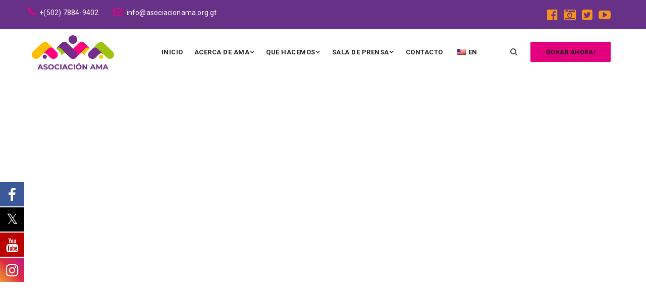

--- FILE ---
content_type: text/html; charset=UTF-8
request_url: https://asociacionama.org.gt/facebook-live-2/
body_size: 22549
content:
<!DOCTYPE html>
<!--[if IE 8]> <html lang="es-ES" class="ie8"> <![endif]-->
<!--[if !IE]><!--> <html lang="es-ES"> <!--<![endif]-->
<head>
<meta charset="UTF-8">
<meta name="viewport" content="width=device-width, initial-scale=1, maximum-scale=1">
<link rel="shortcut icon" href="https://asociacionama.org.gt/wp-content/uploads/2022/01/Asociacion-AMA_IMAGOTIPO1-01.png" /><link rel="apple-touch-icon" sizes="57x57" href="https://asociacionama.org.gt/wp-content/uploads/2022/01/Asociacion-AMA_IMAGOTIPO1-01.png" ><meta name="msapplication-TileColor" content="#e3007e">
<meta name="theme-color" content="#e3007e">
<link rel="profile" href="http://gmpg.org/xfn/11">
<link rel="pingback" href="https://asociacionama.org.gt/xmlrpc.php">
<title>Facebook Live &#8211; Asociación AMA &#8211; Impulsando derechos en niñas adolescente, mujeres y juventudes en Petén</title>

			<style>
			.fuse_social_icons_links {
			    display: block;
			}
			.facebook-awesome-social::before {
			    content: "\f09a" !important;
			}
			


			.awesome-social-img img {
			    position: absolute;
			    top: 50%;
			    left: 50%;
			    transform: translate(-50%,-50%);
			}

			.awesome-social-img {
			    position: relative;
			}			
			.icon_wrapper .awesome-social {
			    font-family: 'FuseAwesome' !important;
			}
			#icon_wrapper .fuse_social_icons_links .awesome-social {
			    font-family: "FuseAwesome" !important;
			    ext-rendering: auto !important;
			    -webkit-font-smoothing: antialiased !important;
			    -moz-osx-font-smoothing: grayscale !important;
			}
									
			
			#icon_wrapper{
				position: fixed;
				top: 50%;
				left: 0px;
				z-index: 99999;
			}
			
			.awesome-social

			{

            margin-top:2px;

			color: #fff !important;

			text-align: center !important;

			display: block;

			
			line-height: 51px !important;

			width: 48px !important;

			height: 48px !important;

			font-size: 28px !important;

			


			}

			
			.fuse_social_icons_links

			{

			outline:0 !important;



			}

			.fuse_social_icons_links:hover{

			text-decoration:none !important;

			}

			
			.fb-awesome-social

			{

			background: #3b5998;
			border-color: #3b5998;
			
			}
			.facebook-awesome-social

			{

			background: #3b5998;
			border-color: #3b5998;
						}
			
			.fuseicon-threads.threads-awesome-social.awesome-social::before {
			    content: "\e900";
			    font-family: 'FuseCustomIcons' !important;
			    			}

			.fuseicon-threads.threads-awesome-social.awesome-social {
			    background: #000;
			}


			.tw-awesome-social

			{

			background:#00aced;
			border-color: #00aced;
			
			}
			.twitter-awesome-social

			{

			background:#000;
			border-color: #000;
			
			}
			.rss-awesome-social

			{

			background:#FA9B39;
			border-color: #FA9B39;
			
			}

			.linkedin-awesome-social

			{

			background:#007bb6;
			border-color: #007bb6;
						}

			.youtube-awesome-social

			{

			background:#bb0000;
			border-color: #bb0000;
						}

			.flickr-awesome-social

			{

			background: #ff0084;
			border-color: #ff0084;
						}

			.pinterest-awesome-social

			{

			background:#cb2027;
			border-color: #cb2027;
						}

			.stumbleupon-awesome-social

			{

			background:#f74425 ;
			border-color: #f74425;
						}

			.google-plus-awesome-social

			{

			background:#f74425 ;
			border-color: #f74425;
						}

			.instagram-awesome-social

			{

			    background: -moz-linear-gradient(45deg, #f09433 0%, #e6683c 25%, #dc2743 50%, #cc2366 75%, #bc1888 100%);
			    background: -webkit-linear-gradient(45deg, #f09433 0%,#e6683c 25%,#dc2743 50%,#cc2366 75%,#bc1888 100%);
			    background: linear-gradient(45deg, #f09433 0%,#e6683c 25%,#dc2743 50%,#cc2366 75%,#bc1888 100%);
			    filter: progid:DXImageTransform.Microsoft.gradient( startColorstr='#f09433', endColorstr='#bc1888',GradientType=1 );
			    border-color: #f09433;
					    

			}

			.tumblr-awesome-social

			{

			background: #32506d ;
			border-color: #32506d;
						}

			.vine-awesome-social

			{

			background: #00bf8f ;
			border-color: #00bf8f;
						}

            .vk-awesome-social {



            background: #45668e ;
            border-color: #45668e;
            
            }

            .soundcloud-awesome-social

                {

            background: #ff3300 ;
            border-color: #ff3300;
            
                }

                .reddit-awesome-social{



            background: #ff4500 ;
            border-color: #ff4500;

                            }

                .stack-awesome-social{



            background: #fe7a15 ;
            border-color: #fe7a15;
            
                }

                .behance-awesome-social{

            background: #1769ff ;
            border-color: #1769ff;
            
                }

                .github-awesome-social{

            background: #999999 ;
            border-color: #999999;
            


                }

                .envelope-awesome-social{

                  background: #ccc ;
 				  border-color: #ccc;                 
 				                  }

/*  Mobile */









             




			</style>

<meta name='robots' content='max-image-preview:large' />
	<style>img:is([sizes="auto" i], [sizes^="auto," i]) { contain-intrinsic-size: 3000px 1500px }</style>
	<link rel='dns-prefetch' href='//fonts.googleapis.com' />
<link rel="alternate" type="application/rss+xml" title="Asociación AMA - Impulsando derechos en niñas adolescente, mujeres y juventudes en Petén &raquo; Feed" href="https://asociacionama.org.gt/feed/" />
<script type="text/javascript">
/* <![CDATA[ */
window._wpemojiSettings = {"baseUrl":"https:\/\/s.w.org\/images\/core\/emoji\/15.0.3\/72x72\/","ext":".png","svgUrl":"https:\/\/s.w.org\/images\/core\/emoji\/15.0.3\/svg\/","svgExt":".svg","source":{"concatemoji":"https:\/\/asociacionama.org.gt\/wp-includes\/js\/wp-emoji-release.min.js?ver=6.7.4"}};
/*! This file is auto-generated */
!function(i,n){var o,s,e;function c(e){try{var t={supportTests:e,timestamp:(new Date).valueOf()};sessionStorage.setItem(o,JSON.stringify(t))}catch(e){}}function p(e,t,n){e.clearRect(0,0,e.canvas.width,e.canvas.height),e.fillText(t,0,0);var t=new Uint32Array(e.getImageData(0,0,e.canvas.width,e.canvas.height).data),r=(e.clearRect(0,0,e.canvas.width,e.canvas.height),e.fillText(n,0,0),new Uint32Array(e.getImageData(0,0,e.canvas.width,e.canvas.height).data));return t.every(function(e,t){return e===r[t]})}function u(e,t,n){switch(t){case"flag":return n(e,"\ud83c\udff3\ufe0f\u200d\u26a7\ufe0f","\ud83c\udff3\ufe0f\u200b\u26a7\ufe0f")?!1:!n(e,"\ud83c\uddfa\ud83c\uddf3","\ud83c\uddfa\u200b\ud83c\uddf3")&&!n(e,"\ud83c\udff4\udb40\udc67\udb40\udc62\udb40\udc65\udb40\udc6e\udb40\udc67\udb40\udc7f","\ud83c\udff4\u200b\udb40\udc67\u200b\udb40\udc62\u200b\udb40\udc65\u200b\udb40\udc6e\u200b\udb40\udc67\u200b\udb40\udc7f");case"emoji":return!n(e,"\ud83d\udc26\u200d\u2b1b","\ud83d\udc26\u200b\u2b1b")}return!1}function f(e,t,n){var r="undefined"!=typeof WorkerGlobalScope&&self instanceof WorkerGlobalScope?new OffscreenCanvas(300,150):i.createElement("canvas"),a=r.getContext("2d",{willReadFrequently:!0}),o=(a.textBaseline="top",a.font="600 32px Arial",{});return e.forEach(function(e){o[e]=t(a,e,n)}),o}function t(e){var t=i.createElement("script");t.src=e,t.defer=!0,i.head.appendChild(t)}"undefined"!=typeof Promise&&(o="wpEmojiSettingsSupports",s=["flag","emoji"],n.supports={everything:!0,everythingExceptFlag:!0},e=new Promise(function(e){i.addEventListener("DOMContentLoaded",e,{once:!0})}),new Promise(function(t){var n=function(){try{var e=JSON.parse(sessionStorage.getItem(o));if("object"==typeof e&&"number"==typeof e.timestamp&&(new Date).valueOf()<e.timestamp+604800&&"object"==typeof e.supportTests)return e.supportTests}catch(e){}return null}();if(!n){if("undefined"!=typeof Worker&&"undefined"!=typeof OffscreenCanvas&&"undefined"!=typeof URL&&URL.createObjectURL&&"undefined"!=typeof Blob)try{var e="postMessage("+f.toString()+"("+[JSON.stringify(s),u.toString(),p.toString()].join(",")+"));",r=new Blob([e],{type:"text/javascript"}),a=new Worker(URL.createObjectURL(r),{name:"wpTestEmojiSupports"});return void(a.onmessage=function(e){c(n=e.data),a.terminate(),t(n)})}catch(e){}c(n=f(s,u,p))}t(n)}).then(function(e){for(var t in e)n.supports[t]=e[t],n.supports.everything=n.supports.everything&&n.supports[t],"flag"!==t&&(n.supports.everythingExceptFlag=n.supports.everythingExceptFlag&&n.supports[t]);n.supports.everythingExceptFlag=n.supports.everythingExceptFlag&&!n.supports.flag,n.DOMReady=!1,n.readyCallback=function(){n.DOMReady=!0}}).then(function(){return e}).then(function(){var e;n.supports.everything||(n.readyCallback(),(e=n.source||{}).concatemoji?t(e.concatemoji):e.wpemoji&&e.twemoji&&(t(e.twemoji),t(e.wpemoji)))}))}((window,document),window._wpemojiSettings);
/* ]]> */
</script>
<style id='wp-emoji-styles-inline-css' type='text/css'>

	img.wp-smiley, img.emoji {
		display: inline !important;
		border: none !important;
		box-shadow: none !important;
		height: 1em !important;
		width: 1em !important;
		margin: 0 0.07em !important;
		vertical-align: -0.1em !important;
		background: none !important;
		padding: 0 !important;
	}
</style>
<link rel='stylesheet' id='wp-block-library-css' href='https://asociacionama.org.gt/wp-includes/css/dist/block-library/style.min.css?ver=6.7.4' type='text/css' media='all' />
<style id='classic-theme-styles-inline-css' type='text/css'>
/*! This file is auto-generated */
.wp-block-button__link{color:#fff;background-color:#32373c;border-radius:9999px;box-shadow:none;text-decoration:none;padding:calc(.667em + 2px) calc(1.333em + 2px);font-size:1.125em}.wp-block-file__button{background:#32373c;color:#fff;text-decoration:none}
</style>
<style id='global-styles-inline-css' type='text/css'>
:root{--wp--preset--aspect-ratio--square: 1;--wp--preset--aspect-ratio--4-3: 4/3;--wp--preset--aspect-ratio--3-4: 3/4;--wp--preset--aspect-ratio--3-2: 3/2;--wp--preset--aspect-ratio--2-3: 2/3;--wp--preset--aspect-ratio--16-9: 16/9;--wp--preset--aspect-ratio--9-16: 9/16;--wp--preset--color--black: #000000;--wp--preset--color--cyan-bluish-gray: #abb8c3;--wp--preset--color--white: #ffffff;--wp--preset--color--pale-pink: #f78da7;--wp--preset--color--vivid-red: #cf2e2e;--wp--preset--color--luminous-vivid-orange: #ff6900;--wp--preset--color--luminous-vivid-amber: #fcb900;--wp--preset--color--light-green-cyan: #7bdcb5;--wp--preset--color--vivid-green-cyan: #00d084;--wp--preset--color--pale-cyan-blue: #8ed1fc;--wp--preset--color--vivid-cyan-blue: #0693e3;--wp--preset--color--vivid-purple: #9b51e0;--wp--preset--gradient--vivid-cyan-blue-to-vivid-purple: linear-gradient(135deg,rgba(6,147,227,1) 0%,rgb(155,81,224) 100%);--wp--preset--gradient--light-green-cyan-to-vivid-green-cyan: linear-gradient(135deg,rgb(122,220,180) 0%,rgb(0,208,130) 100%);--wp--preset--gradient--luminous-vivid-amber-to-luminous-vivid-orange: linear-gradient(135deg,rgba(252,185,0,1) 0%,rgba(255,105,0,1) 100%);--wp--preset--gradient--luminous-vivid-orange-to-vivid-red: linear-gradient(135deg,rgba(255,105,0,1) 0%,rgb(207,46,46) 100%);--wp--preset--gradient--very-light-gray-to-cyan-bluish-gray: linear-gradient(135deg,rgb(238,238,238) 0%,rgb(169,184,195) 100%);--wp--preset--gradient--cool-to-warm-spectrum: linear-gradient(135deg,rgb(74,234,220) 0%,rgb(151,120,209) 20%,rgb(207,42,186) 40%,rgb(238,44,130) 60%,rgb(251,105,98) 80%,rgb(254,248,76) 100%);--wp--preset--gradient--blush-light-purple: linear-gradient(135deg,rgb(255,206,236) 0%,rgb(152,150,240) 100%);--wp--preset--gradient--blush-bordeaux: linear-gradient(135deg,rgb(254,205,165) 0%,rgb(254,45,45) 50%,rgb(107,0,62) 100%);--wp--preset--gradient--luminous-dusk: linear-gradient(135deg,rgb(255,203,112) 0%,rgb(199,81,192) 50%,rgb(65,88,208) 100%);--wp--preset--gradient--pale-ocean: linear-gradient(135deg,rgb(255,245,203) 0%,rgb(182,227,212) 50%,rgb(51,167,181) 100%);--wp--preset--gradient--electric-grass: linear-gradient(135deg,rgb(202,248,128) 0%,rgb(113,206,126) 100%);--wp--preset--gradient--midnight: linear-gradient(135deg,rgb(2,3,129) 0%,rgb(40,116,252) 100%);--wp--preset--font-size--small: 13px;--wp--preset--font-size--medium: 20px;--wp--preset--font-size--large: 36px;--wp--preset--font-size--x-large: 42px;--wp--preset--spacing--20: 0.44rem;--wp--preset--spacing--30: 0.67rem;--wp--preset--spacing--40: 1rem;--wp--preset--spacing--50: 1.5rem;--wp--preset--spacing--60: 2.25rem;--wp--preset--spacing--70: 3.38rem;--wp--preset--spacing--80: 5.06rem;--wp--preset--shadow--natural: 6px 6px 9px rgba(0, 0, 0, 0.2);--wp--preset--shadow--deep: 12px 12px 50px rgba(0, 0, 0, 0.4);--wp--preset--shadow--sharp: 6px 6px 0px rgba(0, 0, 0, 0.2);--wp--preset--shadow--outlined: 6px 6px 0px -3px rgba(255, 255, 255, 1), 6px 6px rgba(0, 0, 0, 1);--wp--preset--shadow--crisp: 6px 6px 0px rgba(0, 0, 0, 1);}:where(.is-layout-flex){gap: 0.5em;}:where(.is-layout-grid){gap: 0.5em;}body .is-layout-flex{display: flex;}.is-layout-flex{flex-wrap: wrap;align-items: center;}.is-layout-flex > :is(*, div){margin: 0;}body .is-layout-grid{display: grid;}.is-layout-grid > :is(*, div){margin: 0;}:where(.wp-block-columns.is-layout-flex){gap: 2em;}:where(.wp-block-columns.is-layout-grid){gap: 2em;}:where(.wp-block-post-template.is-layout-flex){gap: 1.25em;}:where(.wp-block-post-template.is-layout-grid){gap: 1.25em;}.has-black-color{color: var(--wp--preset--color--black) !important;}.has-cyan-bluish-gray-color{color: var(--wp--preset--color--cyan-bluish-gray) !important;}.has-white-color{color: var(--wp--preset--color--white) !important;}.has-pale-pink-color{color: var(--wp--preset--color--pale-pink) !important;}.has-vivid-red-color{color: var(--wp--preset--color--vivid-red) !important;}.has-luminous-vivid-orange-color{color: var(--wp--preset--color--luminous-vivid-orange) !important;}.has-luminous-vivid-amber-color{color: var(--wp--preset--color--luminous-vivid-amber) !important;}.has-light-green-cyan-color{color: var(--wp--preset--color--light-green-cyan) !important;}.has-vivid-green-cyan-color{color: var(--wp--preset--color--vivid-green-cyan) !important;}.has-pale-cyan-blue-color{color: var(--wp--preset--color--pale-cyan-blue) !important;}.has-vivid-cyan-blue-color{color: var(--wp--preset--color--vivid-cyan-blue) !important;}.has-vivid-purple-color{color: var(--wp--preset--color--vivid-purple) !important;}.has-black-background-color{background-color: var(--wp--preset--color--black) !important;}.has-cyan-bluish-gray-background-color{background-color: var(--wp--preset--color--cyan-bluish-gray) !important;}.has-white-background-color{background-color: var(--wp--preset--color--white) !important;}.has-pale-pink-background-color{background-color: var(--wp--preset--color--pale-pink) !important;}.has-vivid-red-background-color{background-color: var(--wp--preset--color--vivid-red) !important;}.has-luminous-vivid-orange-background-color{background-color: var(--wp--preset--color--luminous-vivid-orange) !important;}.has-luminous-vivid-amber-background-color{background-color: var(--wp--preset--color--luminous-vivid-amber) !important;}.has-light-green-cyan-background-color{background-color: var(--wp--preset--color--light-green-cyan) !important;}.has-vivid-green-cyan-background-color{background-color: var(--wp--preset--color--vivid-green-cyan) !important;}.has-pale-cyan-blue-background-color{background-color: var(--wp--preset--color--pale-cyan-blue) !important;}.has-vivid-cyan-blue-background-color{background-color: var(--wp--preset--color--vivid-cyan-blue) !important;}.has-vivid-purple-background-color{background-color: var(--wp--preset--color--vivid-purple) !important;}.has-black-border-color{border-color: var(--wp--preset--color--black) !important;}.has-cyan-bluish-gray-border-color{border-color: var(--wp--preset--color--cyan-bluish-gray) !important;}.has-white-border-color{border-color: var(--wp--preset--color--white) !important;}.has-pale-pink-border-color{border-color: var(--wp--preset--color--pale-pink) !important;}.has-vivid-red-border-color{border-color: var(--wp--preset--color--vivid-red) !important;}.has-luminous-vivid-orange-border-color{border-color: var(--wp--preset--color--luminous-vivid-orange) !important;}.has-luminous-vivid-amber-border-color{border-color: var(--wp--preset--color--luminous-vivid-amber) !important;}.has-light-green-cyan-border-color{border-color: var(--wp--preset--color--light-green-cyan) !important;}.has-vivid-green-cyan-border-color{border-color: var(--wp--preset--color--vivid-green-cyan) !important;}.has-pale-cyan-blue-border-color{border-color: var(--wp--preset--color--pale-cyan-blue) !important;}.has-vivid-cyan-blue-border-color{border-color: var(--wp--preset--color--vivid-cyan-blue) !important;}.has-vivid-purple-border-color{border-color: var(--wp--preset--color--vivid-purple) !important;}.has-vivid-cyan-blue-to-vivid-purple-gradient-background{background: var(--wp--preset--gradient--vivid-cyan-blue-to-vivid-purple) !important;}.has-light-green-cyan-to-vivid-green-cyan-gradient-background{background: var(--wp--preset--gradient--light-green-cyan-to-vivid-green-cyan) !important;}.has-luminous-vivid-amber-to-luminous-vivid-orange-gradient-background{background: var(--wp--preset--gradient--luminous-vivid-amber-to-luminous-vivid-orange) !important;}.has-luminous-vivid-orange-to-vivid-red-gradient-background{background: var(--wp--preset--gradient--luminous-vivid-orange-to-vivid-red) !important;}.has-very-light-gray-to-cyan-bluish-gray-gradient-background{background: var(--wp--preset--gradient--very-light-gray-to-cyan-bluish-gray) !important;}.has-cool-to-warm-spectrum-gradient-background{background: var(--wp--preset--gradient--cool-to-warm-spectrum) !important;}.has-blush-light-purple-gradient-background{background: var(--wp--preset--gradient--blush-light-purple) !important;}.has-blush-bordeaux-gradient-background{background: var(--wp--preset--gradient--blush-bordeaux) !important;}.has-luminous-dusk-gradient-background{background: var(--wp--preset--gradient--luminous-dusk) !important;}.has-pale-ocean-gradient-background{background: var(--wp--preset--gradient--pale-ocean) !important;}.has-electric-grass-gradient-background{background: var(--wp--preset--gradient--electric-grass) !important;}.has-midnight-gradient-background{background: var(--wp--preset--gradient--midnight) !important;}.has-small-font-size{font-size: var(--wp--preset--font-size--small) !important;}.has-medium-font-size{font-size: var(--wp--preset--font-size--medium) !important;}.has-large-font-size{font-size: var(--wp--preset--font-size--large) !important;}.has-x-large-font-size{font-size: var(--wp--preset--font-size--x-large) !important;}
:where(.wp-block-post-template.is-layout-flex){gap: 1.25em;}:where(.wp-block-post-template.is-layout-grid){gap: 1.25em;}
:where(.wp-block-columns.is-layout-flex){gap: 2em;}:where(.wp-block-columns.is-layout-grid){gap: 2em;}
:root :where(.wp-block-pullquote){font-size: 1.5em;line-height: 1.6;}
</style>
<link rel='stylesheet' id='contact-form-7-css' href='https://asociacionama.org.gt/wp-content/plugins/contact-form-7/includes/css/styles.css?ver=6.0.6' type='text/css' media='all' />
<link rel='stylesheet' id='redux-extendify-styles-css' href='https://asociacionama.org.gt/wp-content/plugins/fuse-social-floating-sidebar/framework/redux-core/assets/css/extendify-utilities.css?ver=4.4.0' type='text/css' media='all' />
<link rel='stylesheet' id='fuse-awesome-css' href='https://asociacionama.org.gt/wp-content/plugins/fuse-social-floating-sidebar/inc/font-awesome/css/font-awesome.min.css?ver=5.4.12' type='text/css' media='all' />
<link rel='stylesheet' id='rs-plugin-settings-css' href='https://asociacionama.org.gt/wp-content/plugins/revslider/public/assets/css/rs6.css?ver=6.2.8' type='text/css' media='all' />
<style id='rs-plugin-settings-inline-css' type='text/css'>
#rs-demo-id {}
</style>
<link rel='stylesheet' id='trp-language-switcher-style-css' href='https://asociacionama.org.gt/wp-content/plugins/translatepress-multilingual/assets/css/trp-language-switcher.css?ver=2.9.19' type='text/css' media='all' />
<link rel='stylesheet' id='font-roboto-css' href='https://fonts.googleapis.com/css?family=Roboto%3A300%2C400%2C500%2C700&#038;ver=3.3.7' type='text/css' media='all' />
<link rel='stylesheet' id='font-dosis-css' href='https://fonts.googleapis.com/css?family=Dosis%3A400%2C500%2C600&#038;ver=3.3.7' type='text/css' media='all' />
<link rel='stylesheet' id='font-arvo-css' href='https://fonts.googleapis.com/css?family=Arvo&#038;ver=3.3.7' type='text/css' media='all' />
<link rel='stylesheet' id='font-awesome-css' href='https://asociacionama.org.gt/wp-content/themes/groppe/inc/theme-options/cs-framework/assets/css/font-awesome.min.css?ver=6.7.4' type='text/css' media='all' />
<link rel='stylesheet' id='owl-carousel-css' href='https://asociacionama.org.gt/wp-content/themes/groppe/assets/css/owl.carousel.min.css?ver=2.4' type='text/css' media='all' />
<link rel='stylesheet' id='animate-css' href='https://asociacionama.org.gt/wp-content/themes/groppe/assets/css/animate.css?ver=2.4' type='text/css' media='all' />
<link rel='stylesheet' id='flipclock-css' href='https://asociacionama.org.gt/wp-content/themes/groppe/assets/css/flipclock.css?ver=2.4' type='text/css' media='all' />
<link rel='stylesheet' id='slimmenu-css' href='https://asociacionama.org.gt/wp-content/themes/groppe/assets/css/slimmenu.min.css?ver=2.4' type='text/css' media='all' />
<link rel='stylesheet' id='progressbar-css' href='https://asociacionama.org.gt/wp-content/themes/groppe/assets/css/progressbar.css?ver=2.4' type='text/css' media='all' />
<link rel='stylesheet' id='bootstrap-css' href='https://asociacionama.org.gt/wp-content/themes/groppe/assets/css/bootstrap.min.css?ver=3.3.7' type='text/css' media='all' />
<link rel='stylesheet' id='groppe-style-css' href='https://asociacionama.org.gt/wp-content/themes/groppe/assets/css/styles.css?ver=2.5' type='text/css' media='all' />
<link rel='stylesheet' id='groppe-colors-css' href='https://asociacionama.org.gt/wp-content/themes/groppe/assets/css/colors.css?ver=2.5' type='text/css' media='all' />
<link rel='stylesheet' id='groppe-responsive-css' href='https://asociacionama.org.gt/wp-content/themes/groppe/assets/css/responsive.css?ver=2.5' type='text/css' media='all' />
<link rel='stylesheet' id='groppe-google-fonts-css' href='//fonts.googleapis.com/css?family=Roboto+Slab%3A400%7CRoboto%3A400%7CDosis%3A400&#038;subset=latin' type='text/css' media='all' />
<link rel='stylesheet' id='dflip-style-css' href='https://asociacionama.org.gt/wp-content/plugins/3d-flipbook-dflip-lite/assets/css/dflip.min.css?ver=2.3.65' type='text/css' media='all' />
<link rel='stylesheet' id='js_composer_front-css' href='https://asociacionama.org.gt/wp-content/plugins/js_composer/assets/css/js_composer.min.css?ver=8.5' type='text/css' media='all' />
<script type="text/javascript" src="https://asociacionama.org.gt/wp-includes/js/jquery/jquery.min.js?ver=3.7.1" id="jquery-core-js"></script>
<script type="text/javascript" src="https://asociacionama.org.gt/wp-includes/js/jquery/jquery-migrate.min.js?ver=3.4.1" id="jquery-migrate-js"></script>
<script type="text/javascript" id="fuse-social-script-js-extra">
/* <![CDATA[ */
var fuse_social = {"ajax_url":"https:\/\/asociacionama.org.gt\/wp-admin\/admin-ajax.php"};
/* ]]> */
</script>
<script type="text/javascript" src="https://asociacionama.org.gt/wp-content/plugins/fuse-social-floating-sidebar/inc/js/fuse_script.js?ver=514757253" id="fuse-social-script-js"></script>
<script type="text/javascript" src="https://asociacionama.org.gt/wp-content/plugins/revslider/public/assets/js/rbtools.min.js?ver=6.0.4" id="tp-tools-js"></script>
<script type="text/javascript" src="https://asociacionama.org.gt/wp-content/plugins/revslider/public/assets/js/rs6.min.js?ver=6.2.8" id="revmin-js"></script>
<script type="text/javascript" src="https://asociacionama.org.gt/wp-content/themes/groppe/assets/js/vendor/modernizr-2.8.3.min.js?ver=6.7.4" id="modernizr-js"></script>
<script type="text/javascript" src="https://asociacionama.org.gt/wp-content/themes/groppe/assets/js/vendor/respond.min.js?ver=6.7.4" id="respond-js"></script>
<script type="text/javascript" src="https://asociacionama.org.gt/wp-content/themes/groppe/assets/js/vendor/flexibility.js?ver=6.7.4" id="flexibility-js"></script>
<script></script><link rel="https://api.w.org/" href="https://asociacionama.org.gt/wp-json/" /><link rel="alternate" title="JSON" type="application/json" href="https://asociacionama.org.gt/wp-json/wp/v2/pages/4098" /><link rel="EditURI" type="application/rsd+xml" title="RSD" href="https://asociacionama.org.gt/xmlrpc.php?rsd" />

<link rel="canonical" href="https://asociacionama.org.gt/facebook-live-2/" />
<link rel='shortlink' href='https://asociacionama.org.gt/?p=4098' />
<link rel="alternate" title="oEmbed (JSON)" type="application/json+oembed" href="https://asociacionama.org.gt/wp-json/oembed/1.0/embed?url=https%3A%2F%2Fasociacionama.org.gt%2Ffacebook-live-2%2F" />
<link rel="alternate" title="oEmbed (XML)" type="text/xml+oembed" href="https://asociacionama.org.gt/wp-json/oembed/1.0/embed?url=https%3A%2F%2Fasociacionama.org.gt%2Ffacebook-live-2%2F&#038;format=xml" />
<meta name="generator" content="Redux 4.4.0" /><link rel="alternate" hreflang="es-ES" href="https://asociacionama.org.gt/facebook-live-2/"/>
<link rel="alternate" hreflang="en-US" href="https://asociacionama.org.gt/en/facebook-live-2/"/>
<link rel="alternate" hreflang="es" href="https://asociacionama.org.gt/facebook-live-2/"/>
<link rel="alternate" hreflang="en" href="https://asociacionama.org.gt/en/facebook-live-2/"/>
<meta name="generator" content="Powered by WPBakery Page Builder - drag and drop page builder for WordPress."/>
<meta name="generator" content="Powered by Slider Revolution 6.2.8 - responsive, Mobile-Friendly Slider Plugin for WordPress with comfortable drag and drop interface." />
<script type="text/javascript">function setREVStartSize(e){
			//window.requestAnimationFrame(function() {				 
				window.RSIW = window.RSIW===undefined ? window.innerWidth : window.RSIW;	
				window.RSIH = window.RSIH===undefined ? window.innerHeight : window.RSIH;	
				try {								
					var pw = document.getElementById(e.c).parentNode.offsetWidth,
						newh;
					pw = pw===0 || isNaN(pw) ? window.RSIW : pw;
					e.tabw = e.tabw===undefined ? 0 : parseInt(e.tabw);
					e.thumbw = e.thumbw===undefined ? 0 : parseInt(e.thumbw);
					e.tabh = e.tabh===undefined ? 0 : parseInt(e.tabh);
					e.thumbh = e.thumbh===undefined ? 0 : parseInt(e.thumbh);
					e.tabhide = e.tabhide===undefined ? 0 : parseInt(e.tabhide);
					e.thumbhide = e.thumbhide===undefined ? 0 : parseInt(e.thumbhide);
					e.mh = e.mh===undefined || e.mh=="" || e.mh==="auto" ? 0 : parseInt(e.mh,0);		
					if(e.layout==="fullscreen" || e.l==="fullscreen") 						
						newh = Math.max(e.mh,window.RSIH);					
					else{					
						e.gw = Array.isArray(e.gw) ? e.gw : [e.gw];
						for (var i in e.rl) if (e.gw[i]===undefined || e.gw[i]===0) e.gw[i] = e.gw[i-1];					
						e.gh = e.el===undefined || e.el==="" || (Array.isArray(e.el) && e.el.length==0)? e.gh : e.el;
						e.gh = Array.isArray(e.gh) ? e.gh : [e.gh];
						for (var i in e.rl) if (e.gh[i]===undefined || e.gh[i]===0) e.gh[i] = e.gh[i-1];
											
						var nl = new Array(e.rl.length),
							ix = 0,						
							sl;					
						e.tabw = e.tabhide>=pw ? 0 : e.tabw;
						e.thumbw = e.thumbhide>=pw ? 0 : e.thumbw;
						e.tabh = e.tabhide>=pw ? 0 : e.tabh;
						e.thumbh = e.thumbhide>=pw ? 0 : e.thumbh;					
						for (var i in e.rl) nl[i] = e.rl[i]<window.RSIW ? 0 : e.rl[i];
						sl = nl[0];									
						for (var i in nl) if (sl>nl[i] && nl[i]>0) { sl = nl[i]; ix=i;}															
						var m = pw>(e.gw[ix]+e.tabw+e.thumbw) ? 1 : (pw-(e.tabw+e.thumbw)) / (e.gw[ix]);					
						newh =  (e.gh[ix] * m) + (e.tabh + e.thumbh);
					}				
					if(window.rs_init_css===undefined) window.rs_init_css = document.head.appendChild(document.createElement("style"));					
					document.getElementById(e.c).height = newh+"px";
					window.rs_init_css.innerHTML += "#"+e.c+"_wrapper { height: "+newh+"px }";				
				} catch(e){
					console.log("Failure at Presize of Slider:" + e)
				}					   
			//});
		  };</script>
<noscript><style> .wpb_animate_when_almost_visible { opacity: 1; }</style></noscript></head>
<body class="page-template-default page page-id-4098 translatepress-es_ES wpb-js-composer js-comp-ver-8.5 vc_responsive">
<div id="grop_page" class=""> <!-- #vtheme-wrapper -->
  <header class="grop-header_area ">
    <!--  header top bar start  \-->
    <div class="grop-header_top" style="">
  <div class="container">
    <div class="row">
      <div class="col-md-6 col-sm-8" style="">
        <div class="text-left grop-header_info   address-info-6968523638c60"><ul class="list-inline"><li><a href="tel:+(502) 7884-9402" target="_blank"><i class="fa fa-phone"></i>+(502) 7884-9402</a></li><li><a href="mailto:info@asociacionama.org.gt" target="_blank"><i class="fa fa-envelope-o"></i>info@asociacionama.org.gt</a></li></ul></div>      </div> <!-- grop-topbar-left -->
      <div class="col-md-6 col-sm-4" style="">
        <div class="text-right  grop-header_social"><ul class=" list-inline"><li><a href="https://www.facebook.com/AsociacionAMAgt" target="_blank"><i class="fa fa-facebook-official"></i></a></li>
<li><a href="https://www.instagram.com/asociacionamagt/" target="_blank"><i class="fa fa-camera-retro"></i></a></li>
<li><a href="https://twitter.com/AsociacionAMAgt" target="_blank"><i class="fa fa-twitter-square"></i></a></li>
<li><a href="https://www.youtube.com/channel/UCdeGjUb4BBco8bMYJReEvZA" target="_blank"><i class="fa fa-youtube-play"></i></a></li>
</ul></div>      </div> <!-- grop-topbar-right -->
    </div> <!-- Row -->
  </div> <!-- Container -->
</div>
<div class="grop-header_navigations  sticky-header grop-header_sticky">
	<div class="container">
		<div class="row">
			<div class="col-sm-2 col-xs-6 grop-logo-br">
				<div class="grop-hadr_logos  hav-default-logo hav-default-retina-logo dhav-mobile-logo dhav-meta-logo dhav-meta-retina" style="padding-top:;padding-bottom:;">
	<a href="https://asociacionama.org.gt/" class="grop-logo retina-logo"><img src="https://asociacionama.org.gt/wp-content/uploads/2022/01/logo-nuevo-website-retina.png"width =200 height =92 alt=""></a>
					<a href="https://asociacionama.org.gt/" class="grop-logo  thop-default-logo default-logo"><img src="https://asociacionama.org.gt/wp-content/uploads/2022/01/logo-nuevo-website.png" alt="Asociación AMA - Impulsando derechos en niñas adolescente, mujeres y juventudes en Petén"width =200 height =92></a></div>
			</div>
			<div class="col-sm-10 col-xs-6 grop-nav-br">
				<div class="grop-float_right grop-naviga_btns">
  				<div class="grop-hadr_search">
<a href="#"><i class="fa fa-search"></i></a>
<div class="grop-hadrsrch_form_warp">
	<div class="grop-hadrsrch_form">
		<form method="get" id="searchform" action="https://asociacionama.org.gt/" >
			<input type="search" name="s" id="s" placeholder="Escribe el texto a buscar">
			<button type="submit">
				<span class="grop-srchicon"></span>
			</button>
		</form>
	</div>
</div>
</div><!--/end--><a class="grop-btn grop-btn_overly grop-hadr_donate_btn" href="http://asociacionama.org.gt/haz-tu-donacion/"><span>Donar Ahora!</span></a>				</div><!--  header nav right side btns end-->
				<div class="grop-mobil_menu_warp"><ul id="grop-mobil_menu" class="slimmenu"><li id="menu-item-6720" class="menu-item menu-item-type-custom menu-item-object-custom menu-item-home menu-item-6720"><a href="https://asociacionama.org.gt">Inicio</a></li>
<li id="menu-item-625" class="menu-item menu-item-type-post_type menu-item-object-page menu-item-has-children menu-item-625"><a href="https://asociacionama.org.gt/quienes-somos/">Acerca de AMA</a>
<ul class="sub-menu">
	<li id="menu-item-2815" class="menu-item menu-item-type-post_type menu-item-object-page menu-item-2815"><a href="https://asociacionama.org.gt/quienes-somos/">¿Quiénes somos?</a></li>
	<li id="menu-item-4471" class="menu-item menu-item-type-post_type menu-item-object-page menu-item-4471"><a href="https://asociacionama.org.gt/historia-ama/">Historia de AMA</a></li>
	<li id="menu-item-2824" class="menu-item menu-item-type-post_type menu-item-object-page menu-item-2824"><a href="https://asociacionama.org.gt/filosofia-ama/">Filosofía AMA</a></li>
	<li id="menu-item-3556" class="menu-item menu-item-type-post_type menu-item-object-page menu-item-3556"><a href="https://asociacionama.org.gt/marco-legal-asociaciona-ama/">Marco Legal Asociación AMA</a></li>
	<li id="menu-item-3541" class="menu-item menu-item-type-post_type menu-item-object-page menu-item-3541"><a href="https://asociacionama.org.gt/area-geografica-proyeccion/">Área geográfica de proyección</a></li>
	<li id="menu-item-3557" class="menu-item menu-item-type-post_type menu-item-object-page menu-item-3557"><a href="https://asociacionama.org.gt/estructura-organizacional/">Estructura Organizacional</a></li>
</ul>
</li>
<li id="menu-item-4618" class="menu-item menu-item-type-custom menu-item-object-custom menu-item-has-children menu-item-4618"><a href="#">Qué Hacemos</a>
<ul class="sub-menu">
	<li id="menu-item-7096" class="menu-item menu-item-type-post_type menu-item-object-page menu-item-7096"><a href="https://asociacionama.org.gt/trazando-futuros-brillantes-empoderamiento-de-ninas-y-jovenes-mujeres-en-el-departamento-de-peten/">Trazando Futuros Brillantes</a></li>
	<li id="menu-item-6832" class="menu-item menu-item-type-post_type menu-item-object-page menu-item-6832"><a href="https://asociacionama.org.gt/proyectos-2020-2024/">Proyectos 2020-2024</a></li>
	<li id="menu-item-6833" class="menu-item menu-item-type-custom menu-item-object-custom menu-item-6833"><a href="https://asociacionama.org.gt/proyectos-2015-2019">Proyectos 2015-2019</a></li>
	<li id="menu-item-6834" class="menu-item menu-item-type-custom menu-item-object-custom menu-item-6834"><a href="https://asociacionama.org.gt/activate-joven-mujer/">Proyecto 2014-2015</a></li>
	<li id="menu-item-7115" class="menu-item menu-item-type-post_type menu-item-object-page menu-item-7115"><a href="https://asociacionama.org.gt/proyectos-por-donante/">Proyectos por Donante</a></li>
</ul>
</li>
<li id="menu-item-2760" class="menu-item menu-item-type-custom menu-item-object-custom menu-item-has-children menu-item-2760"><a href="#">Sala de Prensa</a>
<ul class="sub-menu">
	<li id="menu-item-6721" class="menu-item menu-item-type-post_type menu-item-object-page menu-item-6721"><a href="https://asociacionama.org.gt/plan-estrategico-2022-2027/">Plan Estratégico 2022-2027</a></li>
	<li id="menu-item-3626" class="menu-item menu-item-type-post_type menu-item-object-page menu-item-3626"><a href="https://asociacionama.org.gt/blog/">Blog</a></li>
	<li id="menu-item-4177" class="menu-item menu-item-type-post_type menu-item-object-page menu-item-4177"><a href="https://asociacionama.org.gt/portal-transperencia/">Portal de la Transparencia</a></li>
	<li id="menu-item-4386" class="menu-item menu-item-type-post_type menu-item-object-page menu-item-4386"><a href="https://asociacionama.org.gt/centros-capacitacion/">Centros de Capacitación</a></li>
</ul>
</li>
<li id="menu-item-626" class="menu-item menu-item-type-post_type menu-item-object-page menu-item-626"><a href="https://asociacionama.org.gt/contacto/">Contacto</a></li>
<li id="menu-item-4673" class="trp-language-switcher-container menu-item menu-item-type-post_type menu-item-object-language_switcher menu-item-4673"><a href="https://asociacionama.org.gt/en/facebook-live-2/"><span data-no-translation><img class="trp-flag-image" src="https://asociacionama.org.gt/wp-content/plugins/translatepress-multilingual/assets/images/flags/en_US.png" width="18" height="12" alt="en_US" title="English"><span class="trp-ls-language-name">EN</span></span></a></li>
</ul></div>				<nav class="grop-float_right  grop-mainmenu_warp">
					<ul id="grop-mainmenu" class="grop-list_unstyled"><li class="menu-item menu-item-type-custom menu-item-object-custom menu-item-home menu-item-6720"><a href="https://asociacionama.org.gt">Inicio</a></li>
<li class="menu-item menu-item-type-post_type menu-item-object-page menu-item-has-children menu-item-625"><a href="https://asociacionama.org.gt/quienes-somos/">Acerca de AMA</a>
<ul class="sub-menu">
	<li class="menu-item menu-item-type-post_type menu-item-object-page menu-item-2815"><a href="https://asociacionama.org.gt/quienes-somos/">¿Quiénes somos?</a></li>
	<li class="menu-item menu-item-type-post_type menu-item-object-page menu-item-4471"><a href="https://asociacionama.org.gt/historia-ama/">Historia de AMA</a></li>
	<li class="menu-item menu-item-type-post_type menu-item-object-page menu-item-2824"><a href="https://asociacionama.org.gt/filosofia-ama/">Filosofía AMA</a></li>
	<li class="menu-item menu-item-type-post_type menu-item-object-page menu-item-3556"><a href="https://asociacionama.org.gt/marco-legal-asociaciona-ama/">Marco Legal Asociación AMA</a></li>
	<li class="menu-item menu-item-type-post_type menu-item-object-page menu-item-3541"><a href="https://asociacionama.org.gt/area-geografica-proyeccion/">Área geográfica de proyección</a></li>
	<li class="menu-item menu-item-type-post_type menu-item-object-page menu-item-3557"><a href="https://asociacionama.org.gt/estructura-organizacional/">Estructura Organizacional</a></li>
</ul>
</li>
<li class="menu-item menu-item-type-custom menu-item-object-custom menu-item-has-children menu-item-4618"><a href="#">Qué Hacemos</a>
<ul class="sub-menu">
	<li class="menu-item menu-item-type-post_type menu-item-object-page menu-item-7096"><a href="https://asociacionama.org.gt/trazando-futuros-brillantes-empoderamiento-de-ninas-y-jovenes-mujeres-en-el-departamento-de-peten/">Trazando Futuros Brillantes</a></li>
	<li class="menu-item menu-item-type-post_type menu-item-object-page menu-item-6832"><a href="https://asociacionama.org.gt/proyectos-2020-2024/">Proyectos 2020-2024</a></li>
	<li class="menu-item menu-item-type-custom menu-item-object-custom menu-item-6833"><a href="https://asociacionama.org.gt/proyectos-2015-2019">Proyectos 2015-2019</a></li>
	<li class="menu-item menu-item-type-custom menu-item-object-custom menu-item-6834"><a href="https://asociacionama.org.gt/activate-joven-mujer/">Proyecto 2014-2015</a></li>
	<li class="menu-item menu-item-type-post_type menu-item-object-page menu-item-7115"><a href="https://asociacionama.org.gt/proyectos-por-donante/">Proyectos por Donante</a></li>
</ul>
</li>
<li class="menu-item menu-item-type-custom menu-item-object-custom menu-item-has-children menu-item-2760"><a href="#">Sala de Prensa</a>
<ul class="sub-menu">
	<li class="menu-item menu-item-type-post_type menu-item-object-page menu-item-6721"><a href="https://asociacionama.org.gt/plan-estrategico-2022-2027/">Plan Estratégico 2022-2027</a></li>
	<li class="menu-item menu-item-type-post_type menu-item-object-page menu-item-3626"><a href="https://asociacionama.org.gt/blog/">Blog</a></li>
	<li class="menu-item menu-item-type-post_type menu-item-object-page menu-item-4177"><a href="https://asociacionama.org.gt/portal-transperencia/">Portal de la Transparencia</a></li>
	<li class="menu-item menu-item-type-post_type menu-item-object-page menu-item-4386"><a href="https://asociacionama.org.gt/centros-capacitacion/">Centros de Capacitación</a></li>
</ul>
</li>
<li class="menu-item menu-item-type-post_type menu-item-object-page menu-item-626"><a href="https://asociacionama.org.gt/contacto/">Contacto</a></li>
<li class="trp-language-switcher-container menu-item menu-item-type-post_type menu-item-object-language_switcher menu-item-4673"><a href="https://asociacionama.org.gt/en/facebook-live-2/"><span data-no-translation><img class="trp-flag-image" src="https://asociacionama.org.gt/wp-content/plugins/translatepress-multilingual/assets/images/flags/en_US.png" width="18" height="12" alt="en_US" title="English"><span class="trp-ls-language-name">EN</span></span></a></li>
</ul>				</nav>
			</div>
		</div>
	</div>
</div>  </header>

<div class="grop-page container padding-none grop-full-width" style="">
	<div class="no-sidebar">
		<div class="wpb-content-wrapper"><div class="vc_row wpb_row vc_row-fluid grop-dhav-dotted"><div class="wpb_column vc_column_container text-left vc_col-sm-2"><div class="vc_column-inner "><div class="wpb_wrapper"></div></div></div><div class="wpb_column vc_column_container text-left vc_col-sm-8"><div class="vc_column-inner "><div class="wpb_wrapper">
	<div class="wpb_raw_code wpb_raw_html wpb_content_element" >
		<div class="wpb_wrapper">
			<iframe src="https://www.facebook.com/AsociacionAMAgt/live/&width=1280" width="1280" height="720" style="border:none;overflow:hidden" scrolling="no" frameborder="0" allowTransparency="true" allowFullScreen="true"></iframe>
		</div>
	</div>
</div></div></div><div class="wpb_column vc_column_container text-left vc_col-sm-2"><div class="vc_column-inner "><div class="wpb_wrapper"></div></div></div></div>
</div>
			</div><!-- Content Area -->
	</div>

	<footer class="grop-footer_area">
		<!-- Footer Widgets -->
<div class="grop-footer_top_widgets_warp">
	<div class="container">
		<div class="row grop-footer_widgets">
			<div class="col-md-6"><div class=" grop-ftr_sngl_widget vt-text-widget"><a class="grop-ftr_logo" href="#0"><img src="https://asociacionama.org.gt/wp-content/uploads/2022/01/nuevo-logo-ama-final-white-250.png" alt="#" /></a><div class="clear"></div></div> <!-- end widget --><div class="textwidget  grop-ftr_wigt_locn grop-ftr_sngl_widget vt-text-widget"><p class="grop-txt-block ">Impulsando derechos en niñas adolescentes, mujeres y juventudes en el departamento de Petén, Guatemala.</p><p class="grop-txt-block ">Calzada 25 Junio 8028, zona 4, Barrio El Porvenir
Poptún, Petén, Guatemala, C.A.</p>
<address class="grop-ftr_wigt_locn "><span class=" grop-footer-adrs-696852363f2fa">Correo Electrónico: <a href="mailto:info@asociacionama.org.gt" target="_blank" >info@asociacionama.org.gt</a></span><span class=" grop-footer-adrs-696852363f30a">Tel.: <a href="tel:+502 7884-9402"  >+(502) 7884-9402</a></span></address><div class="clear"></div></div> <!-- end widget --></div><div class="col-md-3"><div class=" grop-ftr_sngl_widget grop-navigation-widget"><h4 class="grop-ftr_widget_title">LINKS DE INTÉRES</h4><div class=" nav-notenabled-child"><div class="menu-footer-menu-container"><ul id="menu-footer-menu" class="menu grop-sidenav"><li id="menu-item-2057" class="menu-item menu-item-type-post_type menu-item-object-page menu-item-2057"><a href="https://asociacionama.org.gt/quienes-somos/">¿Quiénes somos?</a></li>
<li id="menu-item-2846" class="menu-item menu-item-type-post_type menu-item-object-page menu-item-2846"><a href="https://asociacionama.org.gt/filosofia-ama/">Filosofía AMA</a></li>
<li id="menu-item-2847" class="menu-item menu-item-type-post_type menu-item-object-page menu-item-2847"><a href="https://asociacionama.org.gt/ser-un-voluntario-en-ama/">¿Quieres ser voluntario?</a></li>
<li id="menu-item-4849" class="menu-item menu-item-type-post_type menu-item-object-page menu-item-4849"><a href="https://asociacionama.org.gt/haz-tu-donacion/">Haz tu donación</a></li>
</ul></div></div><div class="clear"></div></div> <!-- end widget --></div><div class="col-md-3"></div>		</div>
	</div>
</div>
<!-- Footer Widgets -->

<!-- Copyright Bar -->
<div class="grop-footer-bottom">
	<div class="container">
		<div class="row  grop-fix">
			<div class="grop-copyright col-sm-12 text-center">
				<p class="grop-copyright">2026 Asociación AMA. Todos los derechos reservados.</p>			</div>
					</div>
	</div>
</div>
<!-- Copyright Bar -->
	</footer>

</div><!-- #vtheme-wrapper -->
<template id="tp-language" data-tp-language="es_ES"></template><style id="groppe-inline-style" type="text/css">.grop-footer-adrs-696852363f2fa a {color:#666666;}.grop-footer-adrs-696852363f2fa a:hover {color:#f0c84c!important;}.grop-footer-adrs-696852363f30a a {color:#666666;}.grop-footer-adrs-696852363f30a a:hover {color:#f0c84c!important;}</style><script type="text/html" id="wpb-modifications"> window.wpbCustomElement = 1; </script><link rel='stylesheet' id='groppe-default-style-css' href='https://asociacionama.org.gt/wp-content/themes/groppe/style.css?ver=6.7.4' type='text/css' media='all' />
<style id='groppe-default-style-inline-css' type='text/css'>
.no-class {}.layout-boxed {}.no-class {}ul.tribe-events-sub-nav a:hover,.grop-callout_area.team_cal_out,.flip-clock-wrapper ul li a div div.inn,.woocommerce .widget_price_filter .ui-slider .ui-slider-range,.woocommerce .widget_price_filter .ui-slider .ui-slider-handle,.widget_product_search input[type="submit"],.tag-pagination .wp-link-pages span,.tag-gallery .wp-link-pages span,.tag-pagination .wp-link-pages a span:hover,.tag-pagination .wp-link-pages a span:focus,.tag-pagination .wp-link-pages a span:active,.tag-gallery .wp-link-pages a span:hover,.tag-gallery .wp-link-pages a span:focus,.tag-gallery .wp-link-pages a span:active,.wp-pagenavi a:hover, .wp-pagenavi span.current,.grop-hadr_donate_btn, .grop-sildcap_donate_btn, #grop-mainmenu > li > ul.sub-menu:before, .grop-big_link, .grop-cause_donate_btn, .grop-prlaxcap_donate_btn, .grop-ucoming_evnt_date, .grop-fetrdcs_dnt_btn,.grop-prlaxcap_bcmvoljn_btn, .grop-help_btn, .grop-footer-socail li a:hover, .grop-footer-socail li a:focus, .grop-callout2_warp, .progress-content,.grop-prgss_donate_btn, .grop-dnatrsd_cont_warp:before, .grop-h2bcm_vntr_jn_btn, .grop-suprtus_tday_txt h4:after, .grop-cntdwn_evt_btn:before, .grop-dont_sectors_btn, .grop-vltrs_peple_intro,.grop-vltrs_peple_promo_box,.grop-ndspnsr_box_btn, .grop-tstimnl_text_box:before, .grop-hm3callout_area,.grop-causelist_donate_btn,.grop-donatewigt_btn,.grop-hm-4cap_pb_btn, .grop-nwesl-fields input[type='text']:focus + input[type='submit'],.grop-nwesl-fields input[type='email']:focus + input[type='submit'],.grop-nwesl-fields input[type='submit']:hover, .grop-cntdwn_upevt_warp:hover .grop-cntdwn_upevt_icn, [class*="grop-sildcap_tag-"]:hover, [class*="grop-sildcap_tag-"]:focus,.grop-side-widget .tagcloud a:hover,.grop-side-widget .tagcloud a:focus, .post-password-form input[type="submit"]:hover, .post-password-form input[type="submit"]:focus, .grop-hm-3sildcapst3_btn:hover, .grop-hm-3sildcapst3_btn:focus,#comments.comments-area a.comment-reply-link:hover,#comments.comments-area a.comment-reply-link:focus, .grop-hm-3sildcapst3_btn.grop-btn_active, #grop_filters ul li.is-active,#grop_filters ul li:hover, .grop-posts-pagination-warp .page-numbers:hover,.grop-posts-pagination-warp .page-numbers:focus,.woocommerce-pagination li .page-numbers.current,.woocommerce-pagination li .page-numbers:hover,.woocommerce-pagination li .page-numbers:focus, .grop-cusigldt_btn:before,.grop-sigldt_btn:before, .grop-ab_msionrd_btn:before, .grop-ab_calut_warp, .grop-tmsl_intro, .grop-grop-oimtrm_btn, .grop-bvlist_icon, .grop-btn_submit, .grop-callout3_btn, .grop-evnt_list_item .grop-evnt_list_date span.grop-evnt_d, .grop-evensiglre_btn:before, .grop-dtls_title, .grop-model_header .close, .grop-offic_loc, .wpcf7 .grop-file-upload .grop-file-btn,.wpcf7 input[type="submit"], .wpcf7 button, .grop-postrm_btn, ul.grop-author-social li a:hover, ul.grop-author-social li a:focus, #comments.comments-area #respond #commentform .form-submit .submit:hover, #comments.comments-area #respond #commentform .form-submit .submit:focus, #comments.comments-area #respond #commentform .form-submit .submit, .woocommerce span.onsale, .woocommerce a.button,.woocommerce button.button,.woocommerce input.button, .woocommerce #respond input#submit:hover, .woocommerce #respond input#submit:focus,.woocommerce-cart .shipping-calculator-form button.button:hover,.woocommerce-cart .shipping-calculator-form button.button:focus, .woocommerce .cart .button:hover, .woocommerce .cart .button:focus,.woocommerce .cart input.button:hover,.woocommerce .cart input.button:focus, .page-numbers.current, .grop-hm4srv_box_single,.grop-pww_btn,.grop-hm4_promo_area,.grop-404_btn,.grop-header_style3 .is-sticky .grop-header_navigations.sticky-header,.grop-header_style3 .grop-header_navigations.grop-header_sticky, .grop-hadrsrch_form_warp:before, .grop-header_style3 .grop-hadr_donate_btn:before,.grop-header_style3 .grop-hadrsrch_form_warp, .grop-cause_remor_btn,.woocommerce nav.woocommerce-pagination ul li span.current, .woocommerce nav.woocommerce-pagination ul li a:focus,.woocommerce nav.woocommerce-pagination ul li a:hover,#tribe-bar-form .tribe-bar-submit input[type=submit],.tribe-events-calendar td.tribe-events-present div[id*=tribe-events-daynum-],#tribe-events-content .tribe-events-calendar td:hover,#tribe-events .tribe-events-button, .woocommerce button.button.alt,input#give-purchase-button:hover, .tribe-events-event-cost span,#grop-mainmenu > li.menu-item-has-children:hover > ul.sub-menu:before,.woocommerce-cart .woocommerce .cart button.button:hover {background-color:#e3007e;}.grop-logo:first-letter,.grop-post_comnt:hover span,.woocommerce ul.cart_list li a:hover, .woocommerce ul.product_list_widget li a:hover,.grop-header_info > ul li i, .grop-header_info > ul a i, .grop-header_social > ul li a:hover, .grop-header_social > ul li a:focus, #grop-mainmenu > li a:hover, #grop-mainmenu > li a:focus, .grop-hadr_search > a:hover, .grop-hadr_search > a:focus, .grop-hadr_shopping_cart > a:hover, .grop-hadr_shopping_cart > a:focus, #grop-mainmenu li.current-menu-ancestor > a, #grop-mainmenu li.current_page_item > a, #grop-mainmenu li.menu-item-has-children:hover:before, #grop-mainmenu > li.menu-item-has-children:hover > a, #grop-mainmenu > li.menu-item-has-children ul.sub-menu > li.menu-item-has-children:hover > a, #grop-mainmenu li.current-menu-ancestor:before, .grop-cause_title a:hover, .grop-cause_title a:focus,.grop-ucoming_evnt_title a:hover,.grop-ucoming_evnt_title a:focus, .grop-fetrd_cause_title a:hover, .grop-fetrd_cause_title a:focus, .help_single_itm_warp h4 a:hover, .help_single_itm_warp h4 a:focus, .grop-news_single h2 a:hover, .grop-news_single h2 a:focus, .grop-news_ps_title a:hover, .grop-news_ps_title a:focus,.grop-news_pst_in a:hover,.grop-news_pst_in a:focus,.grop-news_pst_commnt a:hover,.grop-news_pst_commnt a:focus,.grop-copyright a:hover,.grop-copyright a:focus, .grop-ftr_sngl_widget ul li a:hover, .grop-ftr_sngl_widget ul li a:focus, #grop-latest_tweets .twt-row a.user, .grop-header_info > ul a:hover, .grop-header_info > ul a:focus, .grop-ftr_wigt_locn span a:hover, .grop-ftr_wigt_locn span a:focus, .grop-dnatrsd_amount span, .grop-dnatrsd_name a:hover, .grop-dnatrsd_name a:focus, .grop-suprtus_tday_txt h4 a:hover, .grop-suprtus_tday_txt h4 a:focus,.grop-cntdwn_upevt_txt h5 a:hover,.grop-cntdwn_upevt_txt h5 a:focus,.grop-side-widget > ul li a:hover,.grop-side-widget > ul li a:focus, .grop-suess_strisst2_pst_txt h4 a:hover, .grop-suess_strisst2_pst_txt h4 a:focus,.grop-suess_strisst2_txt h2 a:hover,.grop-suess_strisst2_txt h2 a:focus,.grop-missions_txt h4 a:hover,.grop-missions_txt h4 a:focus,.grop-vltrs_peple_intro_txt h4 a:hover,.grop-vltrs_peple_intro_txt h4 a:focus,.vltrs_peple_social ul li a:hover,.vltrs_peple_social ul li a:focus,.grop-tstimnl_prsn-title a:hover,.grop-tstimnl_prsn-title a:focus,.grop-grop-ndspnsr_box h2 a:hover,.grop-grop-ndspnsr_box h2 a:focus,.grop-upcomt_wigt_txt h5 a:hover,.grop-upcomt_wigt_txt h5 a:focus,.grop-urtcau_wigt_txt h5 a:hover,.grop-urtcau_wigt_txt h5 a:focus,.grop-tm_intro h4 a:hover,.grop-tm_intro h4 a:focus,.grop-tmsl_conctinfo a:hover,.grop-tmsl_conctinfo a:focus,.rop-tmsl_ci-so li a:hover,.rop-tmsl_ci-so li a:focus,.grop-ab_msions_txt h4 a:hover,.grop-ab_msions_txt h4 a:focus,.grop-oimt_cption a:hover,.grop-oimt_cption a:focus,.grop-bvlist_text h4 a:hover,.grop-bvlist_text h4 a:focus,.grop-galry_cption a:hover,.grop-galry_cption a:focus,.grop-offic_loc_txt h2 a:hover,.grop-offic_loc_txt h2 a:focus,.grop-cgettouch_locn a:hover,.grop-cgettouch_locn a:focus,.grop-offic_locfull a:hover,.grop-offic_locfull a:focus,.grop-post_meta a:hover,.grop-post_meta a:focus,a.grop-post_comnt:hover,a.grop-post_comnt:focus,.grop-pulrnws_wigt_warp a:hover,.grop-pulrnws_wigt_warp a:focus,a.author-name:hover,a.author-name:focus,#comments.comments-area .grop-comments-meta h4 a:hover,#comments.comments-area .grop-comments-meta h4 a:focus,.grop-sigl_content a:hover,.grop-sigl_content a:focus,#comments.comments-area .comment-content a:hover,#comments.comments-area .comment-content a:focus,.grop-projct_content_warp h4 a:hover,.grop-projct_content_warp h4 a:focus,.woocommerce .entry-summary .product_meta > span a:hover,.woocommerce .entry-summary .product_meta > span a:focus,.lost_password a:hover,.lost_password a:focus,#add_payment_method #payment .payment_method_paypal .about_paypal:hover,#add_payment_method #payment .payment_method_paypal .about_paypal:focus,.woocommerce-cart #payment .payment_method_paypal .about_paypal:hover,.woocommerce-cart #payment .payment_method_paypal .about_paypal:focus,.woocommerce-checkout #payment .payment_method_paypal .about_paypal:hover,.woocommerce-checkout #payment .payment_method_paypal .about_paypal:focus,.woocommerce-cart .woocommerce table.shop_table .cart_item td a:hover,.woocommerce-cart .woocommerce table.shop_table .cart_item td a:focus,.woocommerce-account a:hover,.woocommerce-account a:focus,.grop-hm4srv_txt h4 a:hover,.grop-hm4srv_txt h4 a:focus, a.woocommerce-LoopProduct-link h3:hover, a.woocommerce-LoopProduct-link h3:focus, .grop-gallery-image a:hover .grop-galry_cption,.grop-gallery-image a:focus .grop-galry_cption, #comments.comments-area #respond #reply-title small a:hover, #comments.comments-area #respond #reply-title small a:focus, .grop-wigt_search_form input[type="search"]:focus + .grop-wigt_search_submit,.grop-wigt_search_submit:hover, .grop-cusigl_dtr_count i, .grop-cusigl_meta a:hover, .grop-cusigl_meta a:focus,.grop-sigl_meta a:hover,.grop-sigl_meta a:focus, ul.grop-ab_msions_list li a:hover, ul.grop-ab_msions_list li a:focus, ul.grop-ab_msions_list li i,ul.grop-ab_msions_list li a i, .woocommerce .star-rating span:before,.woocommerce p.stars a:before, .woocommerce-error a:hover, .woocommerce-error a:focus,.woocommerce-info a:hover,.woocommerce-info a:focus,.woocommerce-message a:hover,.woocommerce-message a:focus, .woocommerce a.remove:hover, .grop-rsd_amn span,.grop-ftr_sngl_widget .textwidget .grop-ftr_wigt_locn span a:hover,#grop-mainmenu ul.sub-menu li a:hover, .woocommerce a.remove:hover,ul.slimmenu li.current-menu-item > a, ul.slimmenu li a:hover,#grop-mainmenu ul.sub-menu li.current-menu-ancestor > a,.grop-header_sticky #grop-mainmenu > li.current-menu-ancestor > a,.is-sticky .sticky-header #grop-mainmenu > li.current-menu-ancestor > a,#grop-mainmenu ul.sub-menu li.current_page_item > a {color:#e3007e;}.tag-pagination .wp-link-pages a span:hover,.tag-pagination .wp-link-pages a span:focus,.tag-pagination .wp-link-pages a span:active,.tag-gallery .wp-link-pages a span:hover,.tag-gallery .wp-link-pages a span:focus,.tag-gallery .wp-link-pages a span:active,.wp-pagenavi a:hover, .wp-pagenavi span.current,.grop-side-widget .tagcloud a:hover, .grop-side-widget .tagcloud a:focus, .grop-hm-3sildcapst3_btn:hover, .grop-hm-3sildcapst3_btn:focus,#comments.comments-area a.comment-reply-link:hover,#comments.comments-area a.comment-reply-link:focus, #comments.comments-area #respond #reply-title small a:hover, #comments.comments-area #respond #reply-title small a:focus, .grop-hm-3sildcapst3_btn.grop-btn_active, .grop-posts-pagination-warp .page-numbers:hover,.grop-posts-pagination-warp .page-numbers:focus,.woocommerce-pagination li .page-numbers.current,.woocommerce-pagination li .page-numbers:hover,.woocommerce-pagination li .page-numbers:focus, .woocommerce a.remove:hover, .woocommerce .cart .button:hover, .woocommerce .cart .button:focus,.woocommerce .cart input.button:hover,.woocommerce .cart input.button:focus, .grop-cause_remor_btn,.page-numbers.current, .tribe-events-event-cost span,.woocommerce-cart .woocommerce .cart button.button:hover {border-color:#e3007e;}.woocommerce-error,.woocommerce-message{border-top-color:#e3007e;}.no-class {}.grop-header_top {background-color:#663186;}.no-class {}.grop-logo img {height:92;}.no-class {}.grop-title-area {background-image:url(http://asociacionama.org.gt/wp-content/uploads/2020/05/banner-4.jpg);}.no-class {}.grop-footer_top_widgets_warp {background:#663186;}.no-class {}.grop-footer_widgets p,.grop-footer_widgets, .grop-footer_widgets .widget_product_search label.screen-reader-text,.grop-footer_widgets #wp-calendar thead th, .grop-footer_widgets #wp-calendar tbody,.grop-footer_widgets .widget_recent_comments > ul, .grop-footer_widgets .widget_rss > ul,.grop-footer_widgets .grop-wigt_search_form input[type="search"],.grop-footer_widgets .grop-ftr_sngl_widget .mc4wp-form-fields p {color:#ededed;}.no-class {}.grop-footer_widgets a, .grop-footer_widgets .woocommerce ul.cart_list li a,.grop-footer_widgets .woocommerce ul.product_list_widget li a,.grop-footer_widgets .woocommerce a.remove,.grop-footer_widgets .widget_categories > ul li a, .grop-footer_widgets .widget_pages > ul li a,.grop-footer_widgets .widget_recent_entries > ul li a, .grop-footer_widgets .widget_meta > ul li a,.grop-footer_widgets .widget_archive > ul li a, .grop-footer_widgets .widget_product_categories > ul li a,.grop-footer_widgets .product-categories > ul li a, .grop-footer_widgets .widget_nav_menu ul.menu li a,.grop-footer_widgets .widget_layered_nav ul li a,.grop-footer_widgets .widget_categories > ul li a:before, .grop-footer_widgets .widget_pages > ul li a:before,.grop-footer_widgets .widget_nav_menu > ul li a:before, .grop-footer_widgets .widget_recent_entries > ul li a:before,.grop-footer_widgets .widget_meta > ul li a:before, .grop-footer_widgets .widget_archive > ul li a:before,.grop-footer_widgets .widget_product_categories > ul li a:before, .grop-footer_widgets .product-categories > ul li a:before,.grop-footer_widgets .widget_layered_nav ul li a:before,.grop-footer_widgets .widget_nav_menu ul li a:before,.grop-footer_widgets #wp-calendar tfoot #next a,.grop-footer_widgets #wp-calendar tfoot #prev a,.grop-footer_widgets .grop-ftr_sngl_widget .textwidget .grop-ftr_wigt_locn span a,.grop-footer_widgets .grop-ftr_sngl_widget ul li a {color:#ededed;}.no-class {}.grop-footer-bottom {background:#f7bd06;}.no-class {}.grop-footer-bottom,.grop-footer-bottom .grop-copyright,.grop-footer-bottom p {color:#ededed;}.no-class {}.vt-maintenance-mode {}.no-class {}@media (max-width:767px) {.grop-mobil_menu_warp {display:block;}.grop-mainmenu_warp {display:none;}.trans-header h2.grop-page_title {margin-top:70px;}.grop-brand {background-color:#fff !important;}.navigation-bar,.top-nav-icons,.grop-nav-search,.hav-mobile-logo.grop-logo img.default-logo,.hav-mobile-logo.grop-logo img.retina-logo,.is-sticky .grop-logo img.default-logo.sticky-logo,.is-sticky .grop-logo img.retina-logo.sticky-logo,.header-transparent .grop-logo.hav-mobile-logo img.transparent-default-logo.transparent-logo,.header-transparent .is-sticky .grop-logo.hav-mobile-logo img.transparent-default-logo.sticky-logo,.grop-logo.hav-mobile-logo img.transparent-default-logo.sticky-logo {display:none;}.mean-container .top-nav-icons,.mean-container .grop-logo,.mean-container .grop-nav-search,.hav-mobile-logo.grop-logo img.mobile-logo {display:block;}.mean-container .container {width:100%;}.grop-header-two .mean-container .grop-logo {position:absolute;top:0;left:0;z-index:99999;padding:0 20px;}.grop-header-two .mean-container .grop-navigation {position:absolute;right:73px;top:0;z-index:9999;}.mean-container .grop-nav-search {float:left;left:0;right:auto;background-color:rgba(0,0,0,0.4);}.mean-container .grop-search-three {position:absolute;width:100%;left:0;top:0;z-index:9999;}.mean-container .grop-search-three input {position:absolute;left:0;top:0;background:rgba(0,0,0,0.4);}.grop-header-two .mean-container .top-nav-icons {position:absolute;left:0;z-index:999999;}.grop-header-two .grop-brand {padding-top:20px;padding-bottom:0;}.hav-mobile-logo .default-logo, .hav-mobile-logo .transparent-retina-logo,.hav-mobile-logo .retina-logo, .header-area-trprnt .is-sticky .sticky-header .dhav-default-logo.hav-mobile-logo .default-logo,.hav-mobile-logo .grop-logo.grop-txt-logo {display:none;}.mobile-logo, .hav-mobile-logo .meta-default-logo {display:inline-block;}.header-area-trprnt .is-sticky .sticky-header .hav-mobile-logo.hav-transparent-logo .grop-default-logo,.grop-header_area .hav-mobile-logo .grop-hadr_black_logo {display:none;}.header-area-trprnt .is-sticky .sticky-header .dhav-mobile-logo .meta-default-logo {display:inline-block;}.grop-header_area .hav-meta-logo .mobile-logo,.grop-header_area .hav-meta-retina .mobile-logo {display:none;}@media only screen and (-webkit-min-device-pixel-ratio:1.5),only screen and (-moz-min-device-pixel-ratio:1.5),only screen and (-o-min-device-pixel-ratio:3/2),only screen and (min-device-pixel-ratio:1.5) {.hav-mobile-logo .grop-hadr_black_logo, .grop-logo.default-logo, .transparent-retina-logo,.hav-default-retina-logo .grop-txt-logo, .hav-default-retina-logo .transparent-retina-logo {display:none;}.hav-mobile-logo .retina-logo, .hav-mobile-logo .transparent-retina-logo, .hav-mobile-logo.hav-transparent-retina .transparent-retina-logo {display:none;}.hav-mobile-logo.hav-transparent-retina .retina-logo {display:none;}.hav-mobile-logo .meta-retina-logo {display:inline-block;}.header-area-trprnt .is-sticky .sticky-header .hav-mobile-logo.hav-transparent-retina .retina-logo {display:none;}}}body,.grop-silder_caption_text p,.grop-section_text p,.grop-ucoming_evnt_location,.grop-ucoming_evnt_time,.grop-prjct_tab_cont p,.grop-fetrd_cause_cont p,.grop-prlax_bcmvolnter_text p,.help_single_itm_warp p,.grop-news_single p,.grop-news_ps_date,.grop-news_pst_in,.grop-news_pst_commnt,.grop-ftr_sngl_widget .textwidget,.grop-ftr_sngl_widget ul li a,#grop-latest_tweets,#grop-latest_tweets a,#grop-latest_tweets .twt-date,.mc4wp-form-fields p,.grop-callout2_text p,.grop-dnatrsd_amount,.grop-stryabtus_pra_stg,.grop-stryabtustxt_warp p,.grop-h2bcme_vlnter_stn_txt,.grop-h2bcme_vlnter_cont p,.grop-suprtus_tday_txt p,.grop-suess_stris_single p,.grop-suess_stris_info h6,.grop-missions_txt p,.grop-suess_strisst2_txt p,.grop-vltrs_peple_intro_txt p,.grop-vltrs_peple_scil_title,.grop-vltrs_peple_promo_box p,.grop-testimonial_single p,.grop-tstimnl_intro p,.grop-grop-ndspnsr_box p,.grop-news_pst_cont p,.grop-hm-3sildcapst1_text p,.grop-hm-3sildcapst2_text p,.grop-cause_txts_content p:not(.grop-donation_stats),.grop-side-widget .grop-wigt_search_form input[type="search"],.grop-upcomt_wigt_txt .grop-upcomt_wigt-date,.grop-donate_txt_wigt p,.grop-cusigl_content p.grop-semi-txt,.grop-sigl_content p.grop-semi-txt,.grop-cusigl_content p.grop-box-txt,.grop-sigl_content p.grop-box-txt,.grop-cusigl_content p,.grop-sigl_content p,.grop-cusiglso_txt h4,.grop-siglso_txt h4,.grop-about_txt q,.grop-about_txt p,.grop-ab_msion_heading p,.grop-ab_msions_txt p,ul.grop-ab_msions_list li,.grop-ab_calut_txt p,.grop-tm_desc p,.grop-tmsl_txt_warp p,.grop-oimt_txt p,.grop-bv_txt p,.grop-bvlist_text p,.grop-callout3_cont p,.grop-ucoming_evnt_txt_cont p:not(.grop-ucoming_evnt_location),.grop-evensigl_content p,.grop-evensigl_content ol li,.grop-cgettouch_txt p,.grop-cgettouch_info .grop-cgettouch_locn,.grop-offic_locfull,.grop-offic_loc_txt p,.grop-contact_social p,.grop-post_meta,.grop-post_content p,.grop-post_comnt,.grop-pulrnws_wigt_warp .grop-pulrnws_date,.grop-sigl_content ol li,.author-content p,#comments.comments-area .grop-comments-meta span,#comments.comments-area .comment-content p,#comments.comments-area #respond #commentform .grop-form-inputs input,#comments.comments-area #respond #commentform .grop-form-textarea textarea,.grop-projct_content_warp p,.grop-pjctsigle_content p,.grop-prjctinfo_box h5,.woocommerce ul.products li.product .price,.woocommerce ul.products li.product .price del,.woocommerce ul.products li.product .price ins,.woocommerce ul.cart_list li img del,.woocommerce ul.cart_list li img ins,.woocommerce ul.product_list_widget li del,.woocommerce ul.product_list_widget li ins,.woocommerce .entry-summary .woocommerce-review-link,.woocommerce div.product p.price,.woocommerce div.product span.price,[itemprop="description"] p,.woocommerce .entry-summary .product_meta span,.woocommerce #reviews #comments ol.commentlist li .comment-text .description p,.woocommerce-Tabs-panel--description p,.woocommerce #reviews #comments ol.commentlist li .comment-text p.meta > time,.woocommerce form.login > p,.woocommerce table.shop_table td,.woocommerce-checkout #payment div.payment_box,.grop-hm-4cap_btxt p,.grop-hm4ab_desc p,.grop-hm4srv_txt p,.grop-pww_txt p,.grop-faq-body,.grop-faq-body p,.grop-hadrsrch_form input[type="search"],.grop-txt-blck{font-family:"Roboto Slab", Arial, sans-serif;font-style:normal;}#grop-mainmenu > li> a{font-family:"Roboto", Arial, sans-serif;font-style:normal;}#grop-mainmenu ul.sub-menu li a{font-family:"Roboto", Arial, sans-serif;font-style:normal;}body .grop-hm-3sildcapst3_text p,body .grop-oic_txt,body [class*="grop-input-col-"] input,body [class*="grop-input-col-"] select,body .grop-callout3_cont h2,body .grop-resform_footr,body .grop-faqp-title,body .grop-header_info > ul li,body .grop-header_info > ul a,body h4.grop-cause_title,body .grop-donation_stats,body .grop-cause_time,body .grop-cause_remor_btn,body .grop-prlax_captn_text p,body h4.grop-ucoming_evnt_title,body .grop-prjct_nav_tabs li a,body .grop-prjct_tab_title,body .grop-prjct_tab_title a,body .grop-fetrd_cause_cont .grop-fetrd_cause_title,body .grop-fetrd_cause_cont .grop-fetrd_cause_title a,body .grop-fetrdcs_dnt_stats,body .grop-counter_cont p,body .help_single_itm_warp h4,body .help_single_itm_warp h4 a,body h4.grop-news_ps_title,body .grop-copyright,body .grop-caudetai_title,body .grop-dnatrsd_name,body .grop-stryabtus_box_txt h5,body .grop-suprtus_tday_txt h4,body .grop-suessrstr_name,body .grop-cntdwn_upevt_txt h5,body .grop-cntdwn_upevt_txt h4,body .grop-dont_sectors_txt .grop-dont_sectors_mta,body .grop-dont_sectors_txt .grop-dont_sectors_btn,body .grop-missions_txt h4,body .grop-suess_strisst2_pst_txt h4,body .grop-vltrs_peple_intro_txt h4,body .grop-vltpeple_prmo_btn,body .grop-tstimnl_intro .grop-tstimnl_prsn-title,body #grop_filters ul li,body .grop-posts-pagination-warp .page-numbers,body .woocommerce-pagination .page-numbers,body .grop-side-widget > ul li a,body .grop-upcomt_wigt_txt h5,body .grop-side-widget .tagcloud a,body .grop-cusigl_meta,body .grop-sigl_meta,body .grop-cusigl_dt-txt,body .grop-sigl_dt-txt,body .grop-urtcau_wigt_txt h5,body .grop-urtcau_wigt-date,body .grop-ab_msionrd_btn,body .grop-ab_msions_txt h4,body .grop-tm_intro h4,body .grop-tm_intro h6,body .grop-tmsl_conctinfo span,body .grop-grop-oimtrm_btn,body .grop-oic_singl_warp p,body [class*="grop-worldmap_"] .tooltip.top .tooltip-inner,body .grop-bvlist_text h4,body [class*="grop-input-col-"] label,body [class*="grop-input-col-"] input,body [class*="grop-input-col-"] textarea,body [class*="grop-input-col-"] select,body .grop-galry_cption,body .grop-cgettouch_info h4,body .grop-post_title,body .grop-pulrnws_wigt_warp h5,body .grop-sigl_content h4,body .author-content .author-name,body #comments.comments-area .grop-comments-meta h4,body #comments.comments-area a.comment-reply-link,body #comments.comments-area #respond #reply-title small a,body .grop-projct_content_warp h4,body .woocommerce-result-count,body .woocommerce .woocommerce-ordering select,body .woocommerce ul.products li.product h3,body .woocommerce ul.cart_list li a,body .woocommerce ul.product_list_widget li a,body .woocommerce .quantity .qty,body .woocommerce-tabs .panel > h2,body .woocommerce-Tabs-panel--description h2,body .woocommerce div.product .woocommerce-tabs .woocommerce-Reviews-title,body .woocommerce #reviews #comments ol.commentlist li .comment-text p.meta > strong,body .woocommerce #reviews h3#reply-title,body .woocommerce #review_form #respond p[class*="comment-form"] > label,body .woocommerce table.shop_attributes th,body .woocommerce-error,body .woocommerce-info,body .woocommerce-message,body .woocommerce form .form-row label,body .lost_password,body .woocommerce table.shop_table td.product-name,body .woocommerce .woocommerce-checkout-payment label,body .woocommerce-page .woocommerce-checkout-payment label,body #add_payment_method #payment .payment_method_paypal .about_paypal,body .woocommerce-cart #payment .payment_method_paypal .about_paypal,body .woocommerce-checkout #payment .payment_method_paypal .about_paypal,body .woocommerce-cart .woocommerce table.shop_table th,body .woocommerce-cart .woocommerce table.shop_table .cart_item td.product-name,body .woocommerce-cart .woocommerce-shipping-calculator .shipping-calculator-button,body .grop-rsd_amn,body .grop-gal_amn,body .grop-chart_tolltip_list > div,body .grop-piechart_inrtxt h6,body .grop-piechart_inrtxt h5,body .grop-piechart_list li,body .grop-pww_btn,body .grop-faq-heading .panel-title,body .grop-header_style3 .grop-hsi2_txt h5,body .grop-header_style3 .grop-hsi2_txt h6,body .grop-callout_txt_warp p,body .grop-sigl_tags,body .wpcf7 input,body .wpcf7 textarea,body .wpcf7 select,body .grop-sigl_content,body #comments.comments-area .comment-content,body .grop-sigl_content h3,body .grop-sigl_content th,body #comments.comments-area .comment-content h4,body #comments.comments-area .comment-content h3,body #comments.comments-area .comment-content th,body .grop-sigl_content h5,body .grop-sigl_content h6,body #comments.comments-area .comment-content h5,body #comments.comments-area .comment-content h6,body ul.slimmenu li a,body .grop-btn,body .grop-knob,body .grop-donation_stats .grop-rasd_amount,body .grop-fetrdcs_dnt_stats .grop-rasd_amount,body .grop-caudetai_amunt,body .flip-clock-divider .flip-clock-label,body [class*="grop-sildcap_tag-"],body .grop-hm-3sildcapst3_btn,body .grop-cusigl_dtr_count,body .grop-sigl_dtr_count,body .grop-cusigl_title,body .grop-sigl_title,body .grop-cusigl_pager a,body .grop-sigl_pager a,body .grop-tmsl_conctinfo,body .grop-oimt_cption,body .grop-callout3_cont h2 span,body .grop-evensigl_tx,body .grop-evensigl_desc_warp h4,body .grop-float_left h5.grop-dtls_title,body .no-sidebar h5.grop-dtls_title,body .grop-float_left .grop-dtl h5,body .no-sidebar .grop-dtl h5,body .grop-evensigl_map h4,body .grop-gm-text,body #comments.comments-area #respond #commentform .form-submit .submit,body .grop-pjctsigle_title,body .grop-prjctinfo_box h6,body .grop-pjdnatrsd_area > h3,body .woocommerce span.onsale,body .woocommerce #respond input#submit,body .woocommerce a.button,body .woocommerce button.button,body .woocommerce input.button,body .woocommerce div.product .product_title,body .woocommerce div.product .woocommerce-tabs ul.tabs li a,body .woocommerce table.shop_table th,body .grop-hsi2_txt h6,body .grop-hsi2_txt h5,body .grop-rsd_amn span,body .grop-gal_amn span,body .grop-hm4srv_txt h4,body .grop-faqp-title span,body .grop-404_txt h2,body .grop-sigltags_warp > span,body .grop-sigl_content h1,body .grop-sigl_content h2,body #comments.comments-area .comment-content h1,body #comments.comments-area .comment-content h2,body .grop-sigl_content .post-password-form input[type="submit"],body #comments.comments-area .comment-content .post-password-form input[type="submit"],body .grop-cause_donate_btn,body .grop-vltrs_peple_intro,body .grop-causelist_donate_btn,body .grop-tmsl_intro,body .grop-evensiglre_btn,body .grop-confrm_sigl .grop-btn_submit,body .wpcf7 input[type="submit"],body .wpcf7 button[type="submit"],body .grop-offic_loc,body .grop-404_btn,body .tribe-events-list-widget-events h4.tribe-event-title a,body .submit-form .give-submit.give-btn,body .donation-form-wrap h2,body .donation-form-wrap legend.give-payment-mode-label, body .grop-float_left .grop-evensigl_content h4, .woocommerce ul.products li.product .woocommerce-loop-product__title{font-family:"Roboto", Arial, sans-serif;font-style:normal;}body .grop-hm4_promo,body .grop-404_txt h1,body .grop-sildcap_title,body .grop-big_link,body .grop-section_text [class*="grop-sctn_title_"],body .grop-prlax_captn_text h2,body .grop-ucoming_evnt_date,body .grop-ucoming_evnt_tp_cont > h3,body .grop-counter_cont h2,body .grop-prlax_bcmvolnter_text h2,body .grop-news_single h2,body .grop-ftr_widget_title,body .grop-hm-2sildcap_text .grop-sildcap_title,body .grop-styl-2sildcap_text .grop-sildcap_title,body .grop-callout2_text h3,body .grop-dnatrss_sec_title,body .grop-stryabtus_title,body .grop-stryabtus_counter,body .grop-h2bcme_vlnter_title,body .grop-h2prlax_callout_text h2,body .grop-sussstris_sec-title,body .flip-clock-wrapper,body .flip-clock-wrapper .flip,body .flip-clock-wrapper .flip li,body .flip-clock-wrapper .flip li a,body .flip-clock-wrapper .flip li div,body .grop-suess_strisst2_txt h2,body .grop-vltrs_peple_promo_box h2,body .grop-grop-ndspnsr_box h2,body .grop-hm3callout_txt,body .grop-page_title,body .grop-side-widget-title,body .grop-donate_txt_wigt h4,body .grop-rtdcaus-title,body .grop-about_txt h3,body .grop-ab_msion_heading h3,body .grop-ab_calut_txt h3,body .grop-tm_desc h3,body .grop-tmsl_title,body .grop-oimt_txt h3,body .grop-oic_singl_warp h2,body .grop-bv_txt h3,body .grop-form_title,body .grop-evnt_list_item .grop-evnt_list_date span.grop-evnt_d,body .grop-evnt_list_item .grop-evnt_list_date span.grop-evnt_m-y,body .grop-resform_headr,body .grop-cgettouch_txt h3,body .grop-offic_loc_txt h2,body .grop-contact_social h3,body #comments.comments-area .comments-title,body #comments.comments-area #respond #reply-title,body .grop-rtdpjct-title,body .grop-page-title,body .related.products,body .woocommerce-billing-fields > h3,body #ship-to-different-address label,body #order_review_heading,body .woocommerce .cart-collaterals .cart_totals > h2,body .woocommerce-page .cart-collaterals .cart_totals > h2,body .woocommerce-account .woocommerce h2,body .woocommerce-account .woocommerce h3,body .woocommerce-account .woocommerce h4,body .grop-hm-4cap_btxt h3,body .grop-hm4ab_desc h2,body .grop-pww_txt h2,body .wpcf7 .grop-file-upload .grop-file-btn,body h4.widget-title,body .related.products h2{font-family:"Dosis", Arial, sans-serif;font-style:normal;}.grop-float_left h1,.grop-float_left h2,.grop-float_left h3,.grop-float_left h4,.grop-float_left h5,.grop-float_left h6,.grop-float_left h1,.grop-float_left h2,.grop-float_left h3,.grop-float_left h4,.grop-float_left h5,.grop-float_left h6,.no-sidebar h1,.no-sidebar h2,.no-sidebar h3, .no-sidebar h4,.no-sidebar h5,.no-sidebar h6,.text-logo,.grop-page_title, h1.grop-txt-blck,h2.grop-txt-blck,h3.grop-txt-blck,h4.grop-txt-blck, h5.grop-txt-blck,h6.grop-txt-blck{font-family:"Roboto Slab", Arial, sans-serif;font-style:normal;}.grop-side-widget-title,.grop-page-rgt_sidebar h1,.grop-page-rgt_sidebar h2,.grop-page-rgt_sidebar h3,.grop-page-rgt_sidebar h4,.grop-page-rgt_sidebar h5,.grop-page-rgt_sidebar h6{font-family:"Roboto Slab", Arial, sans-serif;font-style:normal;}.grop-ftr_widget_title,.grop-footer_widgets h1,.grop-footer_widgets h2,.grop-footer_widgets h3,.grop-footer_widgets h4,.grop-footer_widgets h5,.grop-footer_widgets h6{font-family:"Roboto Slab", Arial, sans-serif;font-style:normal;}.your-custom-class{font-family:"Roboto", Arial, sans-serif;font-style:normal;}
</style>
<script type="text/javascript" src="https://asociacionama.org.gt/wp-includes/js/dist/hooks.min.js?ver=4d63a3d491d11ffd8ac6" id="wp-hooks-js"></script>
<script type="text/javascript" src="https://asociacionama.org.gt/wp-includes/js/dist/i18n.min.js?ver=5e580eb46a90c2b997e6" id="wp-i18n-js"></script>
<script type="text/javascript" id="wp-i18n-js-after">
/* <![CDATA[ */
wp.i18n.setLocaleData( { 'text direction\u0004ltr': [ 'ltr' ] } );
/* ]]> */
</script>
<script type="text/javascript" src="https://asociacionama.org.gt/wp-content/plugins/contact-form-7/includes/swv/js/index.js?ver=6.0.6" id="swv-js"></script>
<script type="text/javascript" id="contact-form-7-js-translations">
/* <![CDATA[ */
( function( domain, translations ) {
	var localeData = translations.locale_data[ domain ] || translations.locale_data.messages;
	localeData[""].domain = domain;
	wp.i18n.setLocaleData( localeData, domain );
} )( "contact-form-7", {"translation-revision-date":"2025-04-10 13:48:55+0000","generator":"GlotPress\/4.0.1","domain":"messages","locale_data":{"messages":{"":{"domain":"messages","plural-forms":"nplurals=2; plural=n != 1;","lang":"es"},"This contact form is placed in the wrong place.":["Este formulario de contacto est\u00e1 situado en el lugar incorrecto."],"Error:":["Error:"]}},"comment":{"reference":"includes\/js\/index.js"}} );
/* ]]> */
</script>
<script type="text/javascript" id="contact-form-7-js-before">
/* <![CDATA[ */
var wpcf7 = {
    "api": {
        "root": "https:\/\/asociacionama.org.gt\/wp-json\/",
        "namespace": "contact-form-7\/v1"
    }
};
/* ]]> */
</script>
<script type="text/javascript" src="https://asociacionama.org.gt/wp-content/plugins/contact-form-7/includes/js/index.js?ver=6.0.6" id="contact-form-7-js"></script>
<script type="text/javascript" src="https://asociacionama.org.gt/wp-content/themes/groppe/assets/js/bootstrap.min.js?ver=3.3.7" id="bootstrap-js"></script>
<script type="text/javascript" src="https://asociacionama.org.gt/wp-content/themes/groppe/assets/js/plugins.js?ver=2.5" id="groppe-plugins-js"></script>
<script type="text/javascript" src="https://asociacionama.org.gt/wp-content/themes/groppe/assets/js/scripts.js?ver=2.5" id="groppe-scripts-js"></script>
<script type="text/javascript" src="https://asociacionama.org.gt/wp-content/themes/groppe/assets/js/jquery.validate.min.js?ver=1.9.0" id="validate-js"></script>
<script type="text/javascript" id="validate-js-after">
/* <![CDATA[ */
jQuery(document).ready(function($) {$("#commentform").validate({rules: {author: {required: true,minlength: 2},email: {required: true,email: true},comment: {required: true,minlength: 10}}});});
/* ]]> */
</script>
<script type="text/javascript" src="https://asociacionama.org.gt/wp-content/plugins/3d-flipbook-dflip-lite/assets/js/dflip.min.js?ver=2.3.65" id="dflip-script-js"></script>
<script type="text/javascript" src="https://asociacionama.org.gt/wp-content/plugins/js_composer/assets/js/dist/js_composer_front.min.js?ver=8.5" id="wpb_composer_front_js-js"></script>
<script data-cfasync="false"> var dFlipLocation = "https://asociacionama.org.gt/wp-content/plugins/3d-flipbook-dflip-lite/assets/"; var dFlipWPGlobal = {"text":{"toggleSound":"Turn on\/off Sound","toggleThumbnails":"Toggle Thumbnails","toggleOutline":"Toggle Outline\/Bookmark","previousPage":"Previous Page","nextPage":"Next Page","toggleFullscreen":"Toggle Fullscreen","zoomIn":"Zoom In","zoomOut":"Zoom Out","toggleHelp":"Toggle Help","singlePageMode":"Single Page Mode","doublePageMode":"Double Page Mode","downloadPDFFile":"Download PDF File","gotoFirstPage":"Goto First Page","gotoLastPage":"Goto Last Page","share":"Share","mailSubject":"I wanted you to see this FlipBook","mailBody":"Check out this site {{url}}","loading":"DearFlip: Loading "},"viewerType":"flipbook","moreControls":"download,pageMode,startPage,endPage,sound","hideControls":"","scrollWheel":"false","backgroundColor":"#777","backgroundImage":"","height":"auto","paddingLeft":"20","paddingRight":"20","controlsPosition":"bottom","duration":800,"soundEnable":"true","enableDownload":"true","showSearchControl":"false","showPrintControl":"false","enableAnnotation":false,"enableAnalytics":"false","webgl":"true","hard":"none","maxTextureSize":"1600","rangeChunkSize":"524288","zoomRatio":1.5,"stiffness":3,"pageMode":"0","singlePageMode":"0","pageSize":"0","autoPlay":"false","autoPlayDuration":5000,"autoPlayStart":"false","linkTarget":"2","sharePrefix":"flipbook-"};</script><script></script><div id='icon_wrapper'><a target="_blank" class='fuse_social_icons_links' data-nonce='b0eefe3dfd' data-title='facebook' href='https://www.facebook.com/AsociacionAMAgt' ><i class='fsf fuseicon-facebook facebook-awesome-social awesome-social'></i></a><a target="_blank" class='fuse_social_icons_links' data-nonce='b0eefe3dfd' data-title='twitter' href='https://twitter.com/AsociacionAMAgt' ><i class='fsf fuseicon-twitter twitter-awesome-social awesome-social'></i></a><a target="_blank" class='fuse_social_icons_links' data-nonce='b0eefe3dfd' data-title='youtube' href='https://www.youtube.com/channel/UCdeGjUb4BBco8bMYJReEvZA' ><i class='fsf fuseicon-youtube youtube-awesome-social awesome-social'></i></a><a target="_blank" class='fuse_social_icons_links' data-nonce='b0eefe3dfd' data-title='instagram' href='https://www.instagram.com/asociacionamagt/' ><i class='fsf fuseicon-instagram instagram-awesome-social awesome-social'></i></a></div></body>
</html>
